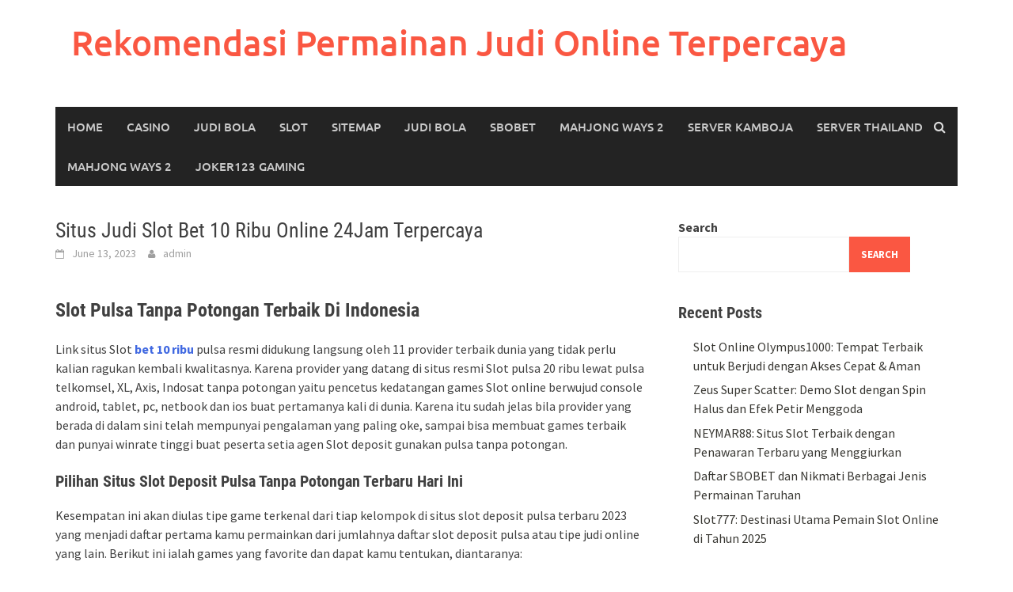

--- FILE ---
content_type: text/html; charset=UTF-8
request_url: https://kanreg10bkn.com/situs-judi-slot-bet-10-ribu-online-24jam-terpercaya/
body_size: 14543
content:
<!DOCTYPE html>
<html lang="en-US">
<head>
<meta charset="UTF-8">
<meta name="viewport" content="width=device-width, initial-scale=1">
<link rel="profile" href="https://gmpg.org/xfn/11">
<link rel="pingback" href="https://kanreg10bkn.com/xmlrpc.php">
<meta name='robots' content='index, follow, max-image-preview:large, max-snippet:-1, max-video-preview:-1' />

	<!-- This site is optimized with the Yoast SEO plugin v25.2 - https://yoast.com/wordpress/plugins/seo/ -->
	<title>Situs Judi Slot Bet 10 Ribu Online 24Jam Terpercaya - Rekomendasi Permainan Judi Online Terpercaya</title>
	<link rel="canonical" href="https://kanreg10bkn.com/situs-judi-slot-bet-10-ribu-online-24jam-terpercaya/" />
	<meta property="og:locale" content="en_US" />
	<meta property="og:type" content="article" />
	<meta property="og:title" content="Situs Judi Slot Bet 10 Ribu Online 24Jam Terpercaya - Rekomendasi Permainan Judi Online Terpercaya" />
	<meta property="og:description" content="Slot Pulsa Tanpa Potongan Terbaik Di Indonesia Link situs Slot bet 10 ribu pulsa resmi didukung langsung oleh 11 provider terbaik dunia yang" />
	<meta property="og:url" content="https://kanreg10bkn.com/situs-judi-slot-bet-10-ribu-online-24jam-terpercaya/" />
	<meta property="og:site_name" content="Rekomendasi Permainan Judi Online Terpercaya" />
	<meta property="article:published_time" content="2023-06-13T19:27:34+00:00" />
	<meta property="article:modified_time" content="2023-06-13T19:29:21+00:00" />
	<meta name="author" content="admin" />
	<meta name="twitter:card" content="summary_large_image" />
	<meta name="twitter:label1" content="Written by" />
	<meta name="twitter:data1" content="admin" />
	<meta name="twitter:label2" content="Est. reading time" />
	<meta name="twitter:data2" content="4 minutes" />
	<script type="application/ld+json" class="yoast-schema-graph">{"@context":"https://schema.org","@graph":[{"@type":"WebPage","@id":"https://kanreg10bkn.com/situs-judi-slot-bet-10-ribu-online-24jam-terpercaya/","url":"https://kanreg10bkn.com/situs-judi-slot-bet-10-ribu-online-24jam-terpercaya/","name":"Situs Judi Slot Bet 10 Ribu Online 24Jam Terpercaya - Rekomendasi Permainan Judi Online Terpercaya","isPartOf":{"@id":"https://kanreg10bkn.com/#website"},"datePublished":"2023-06-13T19:27:34+00:00","dateModified":"2023-06-13T19:29:21+00:00","author":{"@id":"https://kanreg10bkn.com/#/schema/person/3b0210e462a7de7b918d0ed5675177ee"},"breadcrumb":{"@id":"https://kanreg10bkn.com/situs-judi-slot-bet-10-ribu-online-24jam-terpercaya/#breadcrumb"},"inLanguage":"en-US","potentialAction":[{"@type":"ReadAction","target":["https://kanreg10bkn.com/situs-judi-slot-bet-10-ribu-online-24jam-terpercaya/"]}]},{"@type":"BreadcrumbList","@id":"https://kanreg10bkn.com/situs-judi-slot-bet-10-ribu-online-24jam-terpercaya/#breadcrumb","itemListElement":[{"@type":"ListItem","position":1,"name":"Home","item":"https://kanreg10bkn.com/"},{"@type":"ListItem","position":2,"name":"Situs Judi Slot Bet 10 Ribu Online 24Jam Terpercaya"}]},{"@type":"WebSite","@id":"https://kanreg10bkn.com/#website","url":"https://kanreg10bkn.com/","name":"Rekomendasi Permainan Judi Online Terpercaya","description":"","potentialAction":[{"@type":"SearchAction","target":{"@type":"EntryPoint","urlTemplate":"https://kanreg10bkn.com/?s={search_term_string}"},"query-input":{"@type":"PropertyValueSpecification","valueRequired":true,"valueName":"search_term_string"}}],"inLanguage":"en-US"},{"@type":"Person","@id":"https://kanreg10bkn.com/#/schema/person/3b0210e462a7de7b918d0ed5675177ee","name":"admin","image":{"@type":"ImageObject","inLanguage":"en-US","@id":"https://kanreg10bkn.com/#/schema/person/image/","url":"https://secure.gravatar.com/avatar/a920b03ab79096c96bb873b08cc97e4cb1cdaf25adfed08a1dc392800f3b9aa9?s=96&d=mm&r=g","contentUrl":"https://secure.gravatar.com/avatar/a920b03ab79096c96bb873b08cc97e4cb1cdaf25adfed08a1dc392800f3b9aa9?s=96&d=mm&r=g","caption":"admin"},"sameAs":["https://kanreg10bkn.com"],"url":"https://kanreg10bkn.com/author/admin_65xn3gc6/"}]}</script>
	<!-- / Yoast SEO plugin. -->


<link rel="alternate" type="application/rss+xml" title="Rekomendasi Permainan Judi Online Terpercaya &raquo; Feed" href="https://kanreg10bkn.com/feed/" />
<link rel="alternate" type="application/rss+xml" title="Rekomendasi Permainan Judi Online Terpercaya &raquo; Comments Feed" href="https://kanreg10bkn.com/comments/feed/" />
<link rel="alternate" type="application/rss+xml" title="Rekomendasi Permainan Judi Online Terpercaya &raquo; Situs Judi Slot Bet 10 Ribu Online 24Jam Terpercaya Comments Feed" href="https://kanreg10bkn.com/situs-judi-slot-bet-10-ribu-online-24jam-terpercaya/feed/" />
<link rel="alternate" title="oEmbed (JSON)" type="application/json+oembed" href="https://kanreg10bkn.com/wp-json/oembed/1.0/embed?url=https%3A%2F%2Fkanreg10bkn.com%2Fsitus-judi-slot-bet-10-ribu-online-24jam-terpercaya%2F" />
<link rel="alternate" title="oEmbed (XML)" type="text/xml+oembed" href="https://kanreg10bkn.com/wp-json/oembed/1.0/embed?url=https%3A%2F%2Fkanreg10bkn.com%2Fsitus-judi-slot-bet-10-ribu-online-24jam-terpercaya%2F&#038;format=xml" />
<style id='wp-img-auto-sizes-contain-inline-css' type='text/css'>
img:is([sizes=auto i],[sizes^="auto," i]){contain-intrinsic-size:3000px 1500px}
/*# sourceURL=wp-img-auto-sizes-contain-inline-css */
</style>
<style id='wp-emoji-styles-inline-css' type='text/css'>

	img.wp-smiley, img.emoji {
		display: inline !important;
		border: none !important;
		box-shadow: none !important;
		height: 1em !important;
		width: 1em !important;
		margin: 0 0.07em !important;
		vertical-align: -0.1em !important;
		background: none !important;
		padding: 0 !important;
	}
/*# sourceURL=wp-emoji-styles-inline-css */
</style>
<style id='wp-block-library-inline-css' type='text/css'>
:root{--wp-block-synced-color:#7a00df;--wp-block-synced-color--rgb:122,0,223;--wp-bound-block-color:var(--wp-block-synced-color);--wp-editor-canvas-background:#ddd;--wp-admin-theme-color:#007cba;--wp-admin-theme-color--rgb:0,124,186;--wp-admin-theme-color-darker-10:#006ba1;--wp-admin-theme-color-darker-10--rgb:0,107,160.5;--wp-admin-theme-color-darker-20:#005a87;--wp-admin-theme-color-darker-20--rgb:0,90,135;--wp-admin-border-width-focus:2px}@media (min-resolution:192dpi){:root{--wp-admin-border-width-focus:1.5px}}.wp-element-button{cursor:pointer}:root .has-very-light-gray-background-color{background-color:#eee}:root .has-very-dark-gray-background-color{background-color:#313131}:root .has-very-light-gray-color{color:#eee}:root .has-very-dark-gray-color{color:#313131}:root .has-vivid-green-cyan-to-vivid-cyan-blue-gradient-background{background:linear-gradient(135deg,#00d084,#0693e3)}:root .has-purple-crush-gradient-background{background:linear-gradient(135deg,#34e2e4,#4721fb 50%,#ab1dfe)}:root .has-hazy-dawn-gradient-background{background:linear-gradient(135deg,#faaca8,#dad0ec)}:root .has-subdued-olive-gradient-background{background:linear-gradient(135deg,#fafae1,#67a671)}:root .has-atomic-cream-gradient-background{background:linear-gradient(135deg,#fdd79a,#004a59)}:root .has-nightshade-gradient-background{background:linear-gradient(135deg,#330968,#31cdcf)}:root .has-midnight-gradient-background{background:linear-gradient(135deg,#020381,#2874fc)}:root{--wp--preset--font-size--normal:16px;--wp--preset--font-size--huge:42px}.has-regular-font-size{font-size:1em}.has-larger-font-size{font-size:2.625em}.has-normal-font-size{font-size:var(--wp--preset--font-size--normal)}.has-huge-font-size{font-size:var(--wp--preset--font-size--huge)}.has-text-align-center{text-align:center}.has-text-align-left{text-align:left}.has-text-align-right{text-align:right}.has-fit-text{white-space:nowrap!important}#end-resizable-editor-section{display:none}.aligncenter{clear:both}.items-justified-left{justify-content:flex-start}.items-justified-center{justify-content:center}.items-justified-right{justify-content:flex-end}.items-justified-space-between{justify-content:space-between}.screen-reader-text{border:0;clip-path:inset(50%);height:1px;margin:-1px;overflow:hidden;padding:0;position:absolute;width:1px;word-wrap:normal!important}.screen-reader-text:focus{background-color:#ddd;clip-path:none;color:#444;display:block;font-size:1em;height:auto;left:5px;line-height:normal;padding:15px 23px 14px;text-decoration:none;top:5px;width:auto;z-index:100000}html :where(.has-border-color){border-style:solid}html :where([style*=border-top-color]){border-top-style:solid}html :where([style*=border-right-color]){border-right-style:solid}html :where([style*=border-bottom-color]){border-bottom-style:solid}html :where([style*=border-left-color]){border-left-style:solid}html :where([style*=border-width]){border-style:solid}html :where([style*=border-top-width]){border-top-style:solid}html :where([style*=border-right-width]){border-right-style:solid}html :where([style*=border-bottom-width]){border-bottom-style:solid}html :where([style*=border-left-width]){border-left-style:solid}html :where(img[class*=wp-image-]){height:auto;max-width:100%}:where(figure){margin:0 0 1em}html :where(.is-position-sticky){--wp-admin--admin-bar--position-offset:var(--wp-admin--admin-bar--height,0px)}@media screen and (max-width:600px){html :where(.is-position-sticky){--wp-admin--admin-bar--position-offset:0px}}

/*# sourceURL=wp-block-library-inline-css */
</style><style id='wp-block-archives-inline-css' type='text/css'>
.wp-block-archives{box-sizing:border-box}.wp-block-archives-dropdown label{display:block}
/*# sourceURL=https://kanreg10bkn.com/wp-includes/blocks/archives/style.min.css */
</style>
<style id='wp-block-categories-inline-css' type='text/css'>
.wp-block-categories{box-sizing:border-box}.wp-block-categories.alignleft{margin-right:2em}.wp-block-categories.alignright{margin-left:2em}.wp-block-categories.wp-block-categories-dropdown.aligncenter{text-align:center}.wp-block-categories .wp-block-categories__label{display:block;width:100%}
/*# sourceURL=https://kanreg10bkn.com/wp-includes/blocks/categories/style.min.css */
</style>
<style id='wp-block-latest-comments-inline-css' type='text/css'>
ol.wp-block-latest-comments{box-sizing:border-box;margin-left:0}:where(.wp-block-latest-comments:not([style*=line-height] .wp-block-latest-comments__comment)){line-height:1.1}:where(.wp-block-latest-comments:not([style*=line-height] .wp-block-latest-comments__comment-excerpt p)){line-height:1.8}.has-dates :where(.wp-block-latest-comments:not([style*=line-height])),.has-excerpts :where(.wp-block-latest-comments:not([style*=line-height])){line-height:1.5}.wp-block-latest-comments .wp-block-latest-comments{padding-left:0}.wp-block-latest-comments__comment{list-style:none;margin-bottom:1em}.has-avatars .wp-block-latest-comments__comment{list-style:none;min-height:2.25em}.has-avatars .wp-block-latest-comments__comment .wp-block-latest-comments__comment-excerpt,.has-avatars .wp-block-latest-comments__comment .wp-block-latest-comments__comment-meta{margin-left:3.25em}.wp-block-latest-comments__comment-excerpt p{font-size:.875em;margin:.36em 0 1.4em}.wp-block-latest-comments__comment-date{display:block;font-size:.75em}.wp-block-latest-comments .avatar,.wp-block-latest-comments__comment-avatar{border-radius:1.5em;display:block;float:left;height:2.5em;margin-right:.75em;width:2.5em}.wp-block-latest-comments[class*=-font-size] a,.wp-block-latest-comments[style*=font-size] a{font-size:inherit}
/*# sourceURL=https://kanreg10bkn.com/wp-includes/blocks/latest-comments/style.min.css */
</style>
<style id='wp-block-latest-posts-inline-css' type='text/css'>
.wp-block-latest-posts{box-sizing:border-box}.wp-block-latest-posts.alignleft{margin-right:2em}.wp-block-latest-posts.alignright{margin-left:2em}.wp-block-latest-posts.wp-block-latest-posts__list{list-style:none}.wp-block-latest-posts.wp-block-latest-posts__list li{clear:both;overflow-wrap:break-word}.wp-block-latest-posts.is-grid{display:flex;flex-wrap:wrap}.wp-block-latest-posts.is-grid li{margin:0 1.25em 1.25em 0;width:100%}@media (min-width:600px){.wp-block-latest-posts.columns-2 li{width:calc(50% - .625em)}.wp-block-latest-posts.columns-2 li:nth-child(2n){margin-right:0}.wp-block-latest-posts.columns-3 li{width:calc(33.33333% - .83333em)}.wp-block-latest-posts.columns-3 li:nth-child(3n){margin-right:0}.wp-block-latest-posts.columns-4 li{width:calc(25% - .9375em)}.wp-block-latest-posts.columns-4 li:nth-child(4n){margin-right:0}.wp-block-latest-posts.columns-5 li{width:calc(20% - 1em)}.wp-block-latest-posts.columns-5 li:nth-child(5n){margin-right:0}.wp-block-latest-posts.columns-6 li{width:calc(16.66667% - 1.04167em)}.wp-block-latest-posts.columns-6 li:nth-child(6n){margin-right:0}}:root :where(.wp-block-latest-posts.is-grid){padding:0}:root :where(.wp-block-latest-posts.wp-block-latest-posts__list){padding-left:0}.wp-block-latest-posts__post-author,.wp-block-latest-posts__post-date{display:block;font-size:.8125em}.wp-block-latest-posts__post-excerpt,.wp-block-latest-posts__post-full-content{margin-bottom:1em;margin-top:.5em}.wp-block-latest-posts__featured-image a{display:inline-block}.wp-block-latest-posts__featured-image img{height:auto;max-width:100%;width:auto}.wp-block-latest-posts__featured-image.alignleft{float:left;margin-right:1em}.wp-block-latest-posts__featured-image.alignright{float:right;margin-left:1em}.wp-block-latest-posts__featured-image.aligncenter{margin-bottom:1em;text-align:center}
/*# sourceURL=https://kanreg10bkn.com/wp-includes/blocks/latest-posts/style.min.css */
</style>
<style id='wp-block-list-inline-css' type='text/css'>
ol,ul{box-sizing:border-box}:root :where(.wp-block-list.has-background){padding:1.25em 2.375em}
/*# sourceURL=https://kanreg10bkn.com/wp-includes/blocks/list/style.min.css */
</style>
<style id='wp-block-search-inline-css' type='text/css'>
.wp-block-search__button{margin-left:10px;word-break:normal}.wp-block-search__button.has-icon{line-height:0}.wp-block-search__button svg{height:1.25em;min-height:24px;min-width:24px;width:1.25em;fill:currentColor;vertical-align:text-bottom}:where(.wp-block-search__button){border:1px solid #ccc;padding:6px 10px}.wp-block-search__inside-wrapper{display:flex;flex:auto;flex-wrap:nowrap;max-width:100%}.wp-block-search__label{width:100%}.wp-block-search.wp-block-search__button-only .wp-block-search__button{box-sizing:border-box;display:flex;flex-shrink:0;justify-content:center;margin-left:0;max-width:100%}.wp-block-search.wp-block-search__button-only .wp-block-search__inside-wrapper{min-width:0!important;transition-property:width}.wp-block-search.wp-block-search__button-only .wp-block-search__input{flex-basis:100%;transition-duration:.3s}.wp-block-search.wp-block-search__button-only.wp-block-search__searchfield-hidden,.wp-block-search.wp-block-search__button-only.wp-block-search__searchfield-hidden .wp-block-search__inside-wrapper{overflow:hidden}.wp-block-search.wp-block-search__button-only.wp-block-search__searchfield-hidden .wp-block-search__input{border-left-width:0!important;border-right-width:0!important;flex-basis:0;flex-grow:0;margin:0;min-width:0!important;padding-left:0!important;padding-right:0!important;width:0!important}:where(.wp-block-search__input){appearance:none;border:1px solid #949494;flex-grow:1;font-family:inherit;font-size:inherit;font-style:inherit;font-weight:inherit;letter-spacing:inherit;line-height:inherit;margin-left:0;margin-right:0;min-width:3rem;padding:8px;text-decoration:unset!important;text-transform:inherit}:where(.wp-block-search__button-inside .wp-block-search__inside-wrapper){background-color:#fff;border:1px solid #949494;box-sizing:border-box;padding:4px}:where(.wp-block-search__button-inside .wp-block-search__inside-wrapper) .wp-block-search__input{border:none;border-radius:0;padding:0 4px}:where(.wp-block-search__button-inside .wp-block-search__inside-wrapper) .wp-block-search__input:focus{outline:none}:where(.wp-block-search__button-inside .wp-block-search__inside-wrapper) :where(.wp-block-search__button){padding:4px 8px}.wp-block-search.aligncenter .wp-block-search__inside-wrapper{margin:auto}.wp-block[data-align=right] .wp-block-search.wp-block-search__button-only .wp-block-search__inside-wrapper{float:right}
/*# sourceURL=https://kanreg10bkn.com/wp-includes/blocks/search/style.min.css */
</style>
<style id='wp-block-search-theme-inline-css' type='text/css'>
.wp-block-search .wp-block-search__label{font-weight:700}.wp-block-search__button{border:1px solid #ccc;padding:.375em .625em}
/*# sourceURL=https://kanreg10bkn.com/wp-includes/blocks/search/theme.min.css */
</style>
<style id='wp-block-group-inline-css' type='text/css'>
.wp-block-group{box-sizing:border-box}:where(.wp-block-group.wp-block-group-is-layout-constrained){position:relative}
/*# sourceURL=https://kanreg10bkn.com/wp-includes/blocks/group/style.min.css */
</style>
<style id='wp-block-group-theme-inline-css' type='text/css'>
:where(.wp-block-group.has-background){padding:1.25em 2.375em}
/*# sourceURL=https://kanreg10bkn.com/wp-includes/blocks/group/theme.min.css */
</style>
<style id='global-styles-inline-css' type='text/css'>
:root{--wp--preset--aspect-ratio--square: 1;--wp--preset--aspect-ratio--4-3: 4/3;--wp--preset--aspect-ratio--3-4: 3/4;--wp--preset--aspect-ratio--3-2: 3/2;--wp--preset--aspect-ratio--2-3: 2/3;--wp--preset--aspect-ratio--16-9: 16/9;--wp--preset--aspect-ratio--9-16: 9/16;--wp--preset--color--black: #000000;--wp--preset--color--cyan-bluish-gray: #abb8c3;--wp--preset--color--white: #ffffff;--wp--preset--color--pale-pink: #f78da7;--wp--preset--color--vivid-red: #cf2e2e;--wp--preset--color--luminous-vivid-orange: #ff6900;--wp--preset--color--luminous-vivid-amber: #fcb900;--wp--preset--color--light-green-cyan: #7bdcb5;--wp--preset--color--vivid-green-cyan: #00d084;--wp--preset--color--pale-cyan-blue: #8ed1fc;--wp--preset--color--vivid-cyan-blue: #0693e3;--wp--preset--color--vivid-purple: #9b51e0;--wp--preset--gradient--vivid-cyan-blue-to-vivid-purple: linear-gradient(135deg,rgb(6,147,227) 0%,rgb(155,81,224) 100%);--wp--preset--gradient--light-green-cyan-to-vivid-green-cyan: linear-gradient(135deg,rgb(122,220,180) 0%,rgb(0,208,130) 100%);--wp--preset--gradient--luminous-vivid-amber-to-luminous-vivid-orange: linear-gradient(135deg,rgb(252,185,0) 0%,rgb(255,105,0) 100%);--wp--preset--gradient--luminous-vivid-orange-to-vivid-red: linear-gradient(135deg,rgb(255,105,0) 0%,rgb(207,46,46) 100%);--wp--preset--gradient--very-light-gray-to-cyan-bluish-gray: linear-gradient(135deg,rgb(238,238,238) 0%,rgb(169,184,195) 100%);--wp--preset--gradient--cool-to-warm-spectrum: linear-gradient(135deg,rgb(74,234,220) 0%,rgb(151,120,209) 20%,rgb(207,42,186) 40%,rgb(238,44,130) 60%,rgb(251,105,98) 80%,rgb(254,248,76) 100%);--wp--preset--gradient--blush-light-purple: linear-gradient(135deg,rgb(255,206,236) 0%,rgb(152,150,240) 100%);--wp--preset--gradient--blush-bordeaux: linear-gradient(135deg,rgb(254,205,165) 0%,rgb(254,45,45) 50%,rgb(107,0,62) 100%);--wp--preset--gradient--luminous-dusk: linear-gradient(135deg,rgb(255,203,112) 0%,rgb(199,81,192) 50%,rgb(65,88,208) 100%);--wp--preset--gradient--pale-ocean: linear-gradient(135deg,rgb(255,245,203) 0%,rgb(182,227,212) 50%,rgb(51,167,181) 100%);--wp--preset--gradient--electric-grass: linear-gradient(135deg,rgb(202,248,128) 0%,rgb(113,206,126) 100%);--wp--preset--gradient--midnight: linear-gradient(135deg,rgb(2,3,129) 0%,rgb(40,116,252) 100%);--wp--preset--font-size--small: 13px;--wp--preset--font-size--medium: 20px;--wp--preset--font-size--large: 36px;--wp--preset--font-size--x-large: 42px;--wp--preset--spacing--20: 0.44rem;--wp--preset--spacing--30: 0.67rem;--wp--preset--spacing--40: 1rem;--wp--preset--spacing--50: 1.5rem;--wp--preset--spacing--60: 2.25rem;--wp--preset--spacing--70: 3.38rem;--wp--preset--spacing--80: 5.06rem;--wp--preset--shadow--natural: 6px 6px 9px rgba(0, 0, 0, 0.2);--wp--preset--shadow--deep: 12px 12px 50px rgba(0, 0, 0, 0.4);--wp--preset--shadow--sharp: 6px 6px 0px rgba(0, 0, 0, 0.2);--wp--preset--shadow--outlined: 6px 6px 0px -3px rgb(255, 255, 255), 6px 6px rgb(0, 0, 0);--wp--preset--shadow--crisp: 6px 6px 0px rgb(0, 0, 0);}:where(.is-layout-flex){gap: 0.5em;}:where(.is-layout-grid){gap: 0.5em;}body .is-layout-flex{display: flex;}.is-layout-flex{flex-wrap: wrap;align-items: center;}.is-layout-flex > :is(*, div){margin: 0;}body .is-layout-grid{display: grid;}.is-layout-grid > :is(*, div){margin: 0;}:where(.wp-block-columns.is-layout-flex){gap: 2em;}:where(.wp-block-columns.is-layout-grid){gap: 2em;}:where(.wp-block-post-template.is-layout-flex){gap: 1.25em;}:where(.wp-block-post-template.is-layout-grid){gap: 1.25em;}.has-black-color{color: var(--wp--preset--color--black) !important;}.has-cyan-bluish-gray-color{color: var(--wp--preset--color--cyan-bluish-gray) !important;}.has-white-color{color: var(--wp--preset--color--white) !important;}.has-pale-pink-color{color: var(--wp--preset--color--pale-pink) !important;}.has-vivid-red-color{color: var(--wp--preset--color--vivid-red) !important;}.has-luminous-vivid-orange-color{color: var(--wp--preset--color--luminous-vivid-orange) !important;}.has-luminous-vivid-amber-color{color: var(--wp--preset--color--luminous-vivid-amber) !important;}.has-light-green-cyan-color{color: var(--wp--preset--color--light-green-cyan) !important;}.has-vivid-green-cyan-color{color: var(--wp--preset--color--vivid-green-cyan) !important;}.has-pale-cyan-blue-color{color: var(--wp--preset--color--pale-cyan-blue) !important;}.has-vivid-cyan-blue-color{color: var(--wp--preset--color--vivid-cyan-blue) !important;}.has-vivid-purple-color{color: var(--wp--preset--color--vivid-purple) !important;}.has-black-background-color{background-color: var(--wp--preset--color--black) !important;}.has-cyan-bluish-gray-background-color{background-color: var(--wp--preset--color--cyan-bluish-gray) !important;}.has-white-background-color{background-color: var(--wp--preset--color--white) !important;}.has-pale-pink-background-color{background-color: var(--wp--preset--color--pale-pink) !important;}.has-vivid-red-background-color{background-color: var(--wp--preset--color--vivid-red) !important;}.has-luminous-vivid-orange-background-color{background-color: var(--wp--preset--color--luminous-vivid-orange) !important;}.has-luminous-vivid-amber-background-color{background-color: var(--wp--preset--color--luminous-vivid-amber) !important;}.has-light-green-cyan-background-color{background-color: var(--wp--preset--color--light-green-cyan) !important;}.has-vivid-green-cyan-background-color{background-color: var(--wp--preset--color--vivid-green-cyan) !important;}.has-pale-cyan-blue-background-color{background-color: var(--wp--preset--color--pale-cyan-blue) !important;}.has-vivid-cyan-blue-background-color{background-color: var(--wp--preset--color--vivid-cyan-blue) !important;}.has-vivid-purple-background-color{background-color: var(--wp--preset--color--vivid-purple) !important;}.has-black-border-color{border-color: var(--wp--preset--color--black) !important;}.has-cyan-bluish-gray-border-color{border-color: var(--wp--preset--color--cyan-bluish-gray) !important;}.has-white-border-color{border-color: var(--wp--preset--color--white) !important;}.has-pale-pink-border-color{border-color: var(--wp--preset--color--pale-pink) !important;}.has-vivid-red-border-color{border-color: var(--wp--preset--color--vivid-red) !important;}.has-luminous-vivid-orange-border-color{border-color: var(--wp--preset--color--luminous-vivid-orange) !important;}.has-luminous-vivid-amber-border-color{border-color: var(--wp--preset--color--luminous-vivid-amber) !important;}.has-light-green-cyan-border-color{border-color: var(--wp--preset--color--light-green-cyan) !important;}.has-vivid-green-cyan-border-color{border-color: var(--wp--preset--color--vivid-green-cyan) !important;}.has-pale-cyan-blue-border-color{border-color: var(--wp--preset--color--pale-cyan-blue) !important;}.has-vivid-cyan-blue-border-color{border-color: var(--wp--preset--color--vivid-cyan-blue) !important;}.has-vivid-purple-border-color{border-color: var(--wp--preset--color--vivid-purple) !important;}.has-vivid-cyan-blue-to-vivid-purple-gradient-background{background: var(--wp--preset--gradient--vivid-cyan-blue-to-vivid-purple) !important;}.has-light-green-cyan-to-vivid-green-cyan-gradient-background{background: var(--wp--preset--gradient--light-green-cyan-to-vivid-green-cyan) !important;}.has-luminous-vivid-amber-to-luminous-vivid-orange-gradient-background{background: var(--wp--preset--gradient--luminous-vivid-amber-to-luminous-vivid-orange) !important;}.has-luminous-vivid-orange-to-vivid-red-gradient-background{background: var(--wp--preset--gradient--luminous-vivid-orange-to-vivid-red) !important;}.has-very-light-gray-to-cyan-bluish-gray-gradient-background{background: var(--wp--preset--gradient--very-light-gray-to-cyan-bluish-gray) !important;}.has-cool-to-warm-spectrum-gradient-background{background: var(--wp--preset--gradient--cool-to-warm-spectrum) !important;}.has-blush-light-purple-gradient-background{background: var(--wp--preset--gradient--blush-light-purple) !important;}.has-blush-bordeaux-gradient-background{background: var(--wp--preset--gradient--blush-bordeaux) !important;}.has-luminous-dusk-gradient-background{background: var(--wp--preset--gradient--luminous-dusk) !important;}.has-pale-ocean-gradient-background{background: var(--wp--preset--gradient--pale-ocean) !important;}.has-electric-grass-gradient-background{background: var(--wp--preset--gradient--electric-grass) !important;}.has-midnight-gradient-background{background: var(--wp--preset--gradient--midnight) !important;}.has-small-font-size{font-size: var(--wp--preset--font-size--small) !important;}.has-medium-font-size{font-size: var(--wp--preset--font-size--medium) !important;}.has-large-font-size{font-size: var(--wp--preset--font-size--large) !important;}.has-x-large-font-size{font-size: var(--wp--preset--font-size--x-large) !important;}
/*# sourceURL=global-styles-inline-css */
</style>

<style id='classic-theme-styles-inline-css' type='text/css'>
/*! This file is auto-generated */
.wp-block-button__link{color:#fff;background-color:#32373c;border-radius:9999px;box-shadow:none;text-decoration:none;padding:calc(.667em + 2px) calc(1.333em + 2px);font-size:1.125em}.wp-block-file__button{background:#32373c;color:#fff;text-decoration:none}
/*# sourceURL=/wp-includes/css/classic-themes.min.css */
</style>
<link rel='stylesheet' id='awaken-font-awesome-css' href='https://kanreg10bkn.com/wp-content/themes/awaken/css/font-awesome.min.css?ver=4.4.0' type='text/css' media='all' />
<link rel='stylesheet' id='bootstrap.css-css' href='https://kanreg10bkn.com/wp-content/themes/awaken/css/bootstrap.min.css?ver=all' type='text/css' media='all' />
<link rel='stylesheet' id='awaken-style-css' href='https://kanreg10bkn.com/wp-content/themes/awaken/style.css?ver=2.3.0' type='text/css' media='all' />
<link rel='stylesheet' id='awaken-fonts-css' href='https://kanreg10bkn.com/wp-content/themes/awaken/css/fonts.css' type='text/css' media='all' />
<link rel='stylesheet' id='wp-block-heading-css' href='https://kanreg10bkn.com/wp-includes/blocks/heading/style.min.css?ver=6.9' type='text/css' media='all' />
<link rel='stylesheet' id='wp-block-paragraph-css' href='https://kanreg10bkn.com/wp-includes/blocks/paragraph/style.min.css?ver=6.9' type='text/css' media='all' />
<script type="text/javascript" src="https://kanreg10bkn.com/wp-includes/js/jquery/jquery.min.js?ver=3.7.1" id="jquery-core-js"></script>
<script type="text/javascript" src="https://kanreg10bkn.com/wp-includes/js/jquery/jquery-migrate.min.js?ver=3.4.1" id="jquery-migrate-js"></script>
<link rel="https://api.w.org/" href="https://kanreg10bkn.com/wp-json/" /><link rel="alternate" title="JSON" type="application/json" href="https://kanreg10bkn.com/wp-json/wp/v2/posts/43" /><link rel="EditURI" type="application/rsd+xml" title="RSD" href="https://kanreg10bkn.com/xmlrpc.php?rsd" />
<meta name="generator" content="WordPress 6.9" />
<link rel='shortlink' href='https://kanreg10bkn.com/?p=43' />
<style></style></head>

<body class="wp-singular post-template-default single single-post postid-43 single-format-standard wp-embed-responsive wp-theme-awaken">
<div id="page" class="hfeed site">
	<a class="skip-link screen-reader-text" href="#content">Skip to content</a>
	<header id="masthead" class="site-header" role="banner">
		
	
	<div class="site-branding">
		<div class="container">
			<div class="site-brand-container">
										<div class="site-title-text">
							<h1 class="site-title"><a href="https://kanreg10bkn.com/" rel="home">Rekomendasi Permainan Judi Online Terpercaya</a></h1>
							<h2 class="site-description"></h2>
						</div>
							</div><!-- .site-brand-container -->
						
		</div>
	</div>

	<div class="container">
		<div class="awaken-navigation-container">
			<nav id="site-navigation" class="main-navigation cl-effect-10" role="navigation">
				<div class="menu-menu-1-container"><ul id="menu-menu-1" class="menu"><li id="menu-item-5" class="menu-item menu-item-type-custom menu-item-object-custom menu-item-home menu-item-5"><a href="https://kanreg10bkn.com/">Home</a></li>
<li id="menu-item-8" class="menu-item menu-item-type-taxonomy menu-item-object-category menu-item-8"><a href="https://kanreg10bkn.com/category/casino/">Casino</a></li>
<li id="menu-item-9" class="menu-item menu-item-type-taxonomy menu-item-object-category menu-item-9"><a href="https://kanreg10bkn.com/category/judi-bola/">Judi Bola</a></li>
<li id="menu-item-10" class="menu-item menu-item-type-taxonomy menu-item-object-category current-post-ancestor current-menu-parent current-post-parent menu-item-10"><a href="https://kanreg10bkn.com/category/slot/">Slot</a></li>
<li id="menu-item-7" class="menu-item menu-item-type-custom menu-item-object-custom menu-item-7"><a href="https://kanreg10bkn.com/sitemap.xml">Sitemap</a></li>
<li id="menu-item-716" class="menu-item menu-item-type-custom menu-item-object-custom menu-item-716"><a href="https://aryanakarawacitangerang.com/">Judi Bola</a></li>
<li id="menu-item-717" class="menu-item menu-item-type-custom menu-item-object-custom menu-item-717"><a href="https://themasterstouchmassage.com/">Sbobet</a></li>
<li id="menu-item-739" class="menu-item menu-item-type-custom menu-item-object-custom menu-item-739"><a href="https://www.sorsiemorsirestaurant.com/">Mahjong Ways 2</a></li>
<li id="menu-item-740" class="menu-item menu-item-type-custom menu-item-object-custom menu-item-740"><a href="http://yangda-restaurant.com/">Server kamboja</a></li>
<li id="menu-item-741" class="menu-item menu-item-type-custom menu-item-object-custom menu-item-741"><a href="https://cedarpointresort.net/">Server Thailand</a></li>
<li id="menu-item-744" class="menu-item menu-item-type-custom menu-item-object-custom menu-item-744"><a href="https://consultaurologia-online.com/">mahjong ways 2</a></li>
<li id="menu-item-782" class="menu-item menu-item-type-custom menu-item-object-custom menu-item-782"><a href="https://www.videocentermedia.com/">joker123 gaming</a></li>
</ul></div>			</nav><!-- #site-navigation -->
			<a href="#" class="navbutton" id="main-nav-button">Main Menu</a>
			<div class="responsive-mainnav"></div>

							<div class="awaken-search-button-icon"></div>
				<div class="awaken-search-box-container">
					<div class="awaken-search-box">
						<form action="https://kanreg10bkn.com/" id="awaken-search-form" method="get">
							<input type="text" value="" name="s" id="s" />
							<input type="submit" value="Search" />
						</form>
					</div><!-- th-search-box -->
				</div><!-- .th-search-box-container -->
			
		</div><!-- .awaken-navigation-container-->
	</div><!-- .container -->
	</header><!-- #masthead -->

	<div id="content" class="site-content">
		<div class="container">

	<div class="row">
<div class="col-xs-12 col-sm-12 col-md-8 ">
	<div id="primary" class="content-area">
		<main id="main" class="site-main" role="main">

		
			
<article id="post-43" class="post-43 post type-post status-publish format-standard hentry category-slot tag-judi-slot-online tag-slot tag-slot-deposit-pulsa tag-slot-online tag-slot-pulsa">
	<header class="single-entry-header">
		<h1 class="single-entry-title entry-title">Situs Judi Slot Bet 10 Ribu Online 24Jam Terpercaya</h1>
		<div class="single-entry-meta">
			<span class="posted-on"><a href="https://kanreg10bkn.com/situs-judi-slot-bet-10-ribu-online-24jam-terpercaya/" rel="bookmark"><time class="entry-date published" datetime="2023-06-13T19:27:34+00:00">June 13, 2023</time><time class="updated" datetime="2023-06-13T19:29:21+00:00">June 13, 2023</time></a></span><span class="byline"><span class="author vcard"><a class="url fn n" href="https://kanreg10bkn.com/author/admin_65xn3gc6/">admin</a></span></span>					</div><!-- .entry-meta -->
	</header><!-- .entry-header -->

	
	<div class="entry-content">
		
<h1 class="wp-block-heading">Slot Pulsa Tanpa Potongan Terbaik Di Indonesia</h1>



<p>Link situs Slot <strong><a href="https://restaurantchezbruno.com/">bet 10 ribu</a></strong> pulsa resmi didukung langsung oleh 11 provider terbaik dunia yang tidak perlu kalian ragukan kembali kwalitasnya. Karena provider yang datang di situs resmi Slot pulsa 20 ribu lewat pulsa telkomsel, XL, Axis, Indosat tanpa potongan yaitu pencetus kedatangan games Slot online berwujud console android, tablet, pc, netbook dan ios buat pertamanya kali di dunia. Karena itu sudah jelas bila provider yang berada di dalam sini telah mempunyai pengalaman yang paling oke, sampai bisa membuat games terbaik dan punyai winrate tinggi buat peserta setia agen Slot deposit gunakan pulsa tanpa potongan.</p>



<h2 class="wp-block-heading">Pilihan Situs Slot Deposit Pulsa Tanpa Potongan Terbaru Hari Ini</h2>



<p>Kesempatan ini akan diulas tipe game terkenal dari tiap kelompok di situs slot deposit pulsa terbaru 2023 yang menjadi daftar pertama kamu permainkan dari jumlahnya daftar slot deposit pulsa atau tipe judi online yang lain. Berikut ini ialah games yang favorite dan dapat kamu tentukan, diantaranya:</p>



<ul class="wp-block-list">
<li>Slot deposit pulsa Gates of Olympus</li>



<li>Roulette di Kasino Online</li>



<li>Judi Bola di Sportsbook</li>



<li>Judi Bola di Sportsbook</li>



<li>Fishing God di Kelompok Tembak Ikan</li>



<li>Poker Live di Kelompok P2P</li>



<li>Sabung Ayam di Kelompok Others</li>
</ul>



<p>Ke enam tipe kelompok slot online deposit gunakan pulsa di atas ialah beberapa jenis judi online yang banyak dicari dan dimainkan karena tiap permainan itu tawarkan kesan serunya yang berbeda. Bila kamu ingin tahu, dapat mainkan semua games itu cuma pada situs slot gampang menang Slot deposit pulsa tanpa perlu banyak memiliki account judi online.</p>



<h2 class="wp-block-heading">Daftar Link Resmi Situs Slot Deposit Pulsa Tanpa Potongan Paling Banyak Di Mencari</h2>



<p>Slot deposit pulsa tanpa potongan atau kerap kita mengenal dengan panggilan slot deposit 10k sudah lama dikenali dan sering dipakai oleh pemain di Indonesia sebagai mekanisme deposit gampang dapat gunakan Pulsa terbaik yang hendak menambahkan keringanan untuk bermain dalam link judi slot online deposit lewat Pulsa terpercaya.</p>



<p>Slot lewat Pulsa tanpa potongan selainnya menjadikan sebuah pengembangan terbaru dari membuat macam permainan slot Pulsa yang makin populer untuk memberi keringanan ketika lakukan mekanisme pembayaran yang selalu online 24 jam. Adapun beberapa provider games slot pulsa terbaik paling gacor terpercaya no 1 indonesia yang sudah bekerja bersama dengan slot deposit pulsa berikut di bawah ini :</p>



<ul class="wp-block-list">
<li>Slot Deposit Pulsa Tanpa Potongan Malam Ini PRAGMATIC PLAY INDONESIA</li>



<li>Slot Deposit Pulsa Tanpa Potongan Terbaru MICROGAMING</li>



<li>Slot Deposit Pulsa Tanpa Potongan Malam Ini JOKER123</li>



<li>Slot Deposit Pulsa Tanpa Potongan Terbaru CQ9 GAMING</li>



<li>Slot Deposit Pulsa Tanpa Potongan Malam Ini HABANERO</li>



<li>Slot Deposit Pulsa Tanpa Potongan Terbaru Play&#8217; n Go</li>



<li>Slot Deposit Pulsa Tanpa Potongan Malam Ini Playtech</li>



<li>Slot Deposit Pulsa Tanpa Potongan Terbaru Spadegaming</li>



<li>Slot Deposit Pulsa Tanpa Potongan Malam Ini YGGDrasil</li>



<li>Slot Deposit Pulsa Tanpa Potongan Terbaru Slot 88</li>
</ul>



<p>Situs Slot Deposit Pulsa terbaik dan terpercaya no 1 indonesia gampang menang telah meringkas secara beri kumpulan daftar 11 nama nama situs deposit pulsa tanpa potongan lewat program resmo slot online deposit gunakan Pulsa yang telah ada aplikasinya, hingga transaksi bisnis aman dan terjaga di indonesia.</p>



<h2 class="wp-block-heading">Keuntungan Bila Main di Situs Slot Deposit Pulsa Paling Gacor Malam Ini</h2>



<p>Ini ialah agunan untuk pemain Indonesia untuk bermain dan dafta di situs judi slot deposit pulsa tanpa potongan dengan mekanisme bonus yang capai 100% di depan paling adil tanpa penipuan. kalian tidak kehilangan jackpot maxwin bila kalian main di situs slot online yang terpercaya saat ini. Situs slot online deposit dapat gunakan pulsa 20k sekarang ini yang terbaik dan paling bisa dibuktikan bayar jackpot kalian. Sebagai situs slot terbaik dan terpercaya kami akan menolong kalian sebagai pemain untuk memperoleh semakin banyak dan kesempatan kemenangan yang semakin lebih besar di dalam permainan situs judi deposit gunakan pulsa kami ini.</p>



<p>Kalian bisa mengonfirmasi pembelian pulsa kalian dengan masukkan halaman deposit pulsa di situs resmi Slot Pulsa lalu isi form deposit. kalian bisa membuat beberapa ratus juta rupiah dengan bermain games dan per bermainan situs slot deposit permainan online. Mekanisme deposit yang gampang cukup dengan memakai pulsa, pengingat judi online, di Indonesia tidak butuh mempunyai rekening tabungan. Tiap transaksi bisnis disokong oleh deposit dan credit. Pemain slot online bisa memakai uang asli untuk bermain mesin slot gacor di situs slot paling gacor deposit dapat gunakan pulsa. Kemungkinan ini adalah permainan yang semakin lebih menarik.</p>



<p>Penting untuk pilih situs yang aman untuk bermain slot online. Pastikan situs mempunyai lisensi resmi dan mekanisme keamanan hebat membuat perlindungan data personal dan transaksi bisnis keuangan. Anggota bisa menelusuri daftar slot pulsa paling lengkap dan terbaik di situs slot online terpercaya.</p>
			</div><!-- .entry-content -->

	<footer class="single-entry-footer">
		<div class="categorized-under">Posted Under</div><div class="awaken-category-list"><a href="https://kanreg10bkn.com/category/slot/" rel="category tag">Slot</a></div><div class="clearfix"></div><div class="tagged-under">Tagged</div><div class="awaken-tag-list"><a href="https://kanreg10bkn.com/tag/judi-slot-online/" rel="tag">judi slot online</a> <a href="https://kanreg10bkn.com/tag/slot/" rel="tag">slot</a> <a href="https://kanreg10bkn.com/tag/slot-deposit-pulsa/" rel="tag">slot deposit pulsa</a> <a href="https://kanreg10bkn.com/tag/slot-online/" rel="tag">slot online</a> <a href="https://kanreg10bkn.com/tag/slot-pulsa/" rel="tag">slot pulsa</a></div><div class="clearfix"></div>
	</footer><!-- .entry-footer -->
</article><!-- #post-## -->

				<nav class="navigation post-navigation" role="navigation">
		<h2 class="screen-reader-text">Post navigation</h2>
		<div class="nav-links">
			<div class="nav-previous"><a href="https://kanreg10bkn.com/joker123-daftar-mahjong-slot-resmi-terpercaya-2023/" rel="prev">Joker123> Daftar Mahjong Slot Resmi Terpercaya 2023</a></div><div class="nav-next"><a href="https://kanreg10bkn.com/tipe-jenis-slot-mahjong-ways-gacor-terbaik/" rel="next">Tipe-Jenis Slot Mahjong Ways Gacor Terbaik</a></div>		</div><!-- .nav-links -->
	</nav><!-- .navigation -->
	
			
<div id="comments" class="comments-area">

	
	
	
		<div id="respond" class="comment-respond">
		<h3 id="reply-title" class="comment-reply-title">Leave a Reply <small><a rel="nofollow" id="cancel-comment-reply-link" href="/situs-judi-slot-bet-10-ribu-online-24jam-terpercaya/#respond" style="display:none;">Cancel reply</a></small></h3><form action="https://kanreg10bkn.com/wp-comments-post.php" method="post" id="commentform" class="comment-form"><p class="comment-notes"><span id="email-notes">Your email address will not be published.</span> <span class="required-field-message">Required fields are marked <span class="required">*</span></span></p><p class="comment-form-comment"><label for="comment">Comment <span class="required">*</span></label> <textarea id="comment" name="comment" cols="45" rows="8" maxlength="65525" required></textarea></p><p class="comment-form-author"><label for="author">Name <span class="required">*</span></label> <input id="author" name="author" type="text" value="" size="30" maxlength="245" autocomplete="name" required /></p>
<p class="comment-form-email"><label for="email">Email <span class="required">*</span></label> <input id="email" name="email" type="email" value="" size="30" maxlength="100" aria-describedby="email-notes" autocomplete="email" required /></p>
<p class="comment-form-url"><label for="url">Website</label> <input id="url" name="url" type="url" value="" size="30" maxlength="200" autocomplete="url" /></p>
<p class="comment-form-cookies-consent"><input id="wp-comment-cookies-consent" name="wp-comment-cookies-consent" type="checkbox" value="yes" /> <label for="wp-comment-cookies-consent">Save my name, email, and website in this browser for the next time I comment.</label></p>
<p class="form-submit"><input name="submit" type="submit" id="submit" class="submit" value="Post Comment" /> <input type='hidden' name='comment_post_ID' value='43' id='comment_post_ID' />
<input type='hidden' name='comment_parent' id='comment_parent' value='0' />
</p></form>	</div><!-- #respond -->
	
</div><!-- #comments -->

		
		</main><!-- #main -->
	</div><!-- #primary -->
</div><!-- .bootstrap cols -->
<div class="col-xs-12 col-sm-6 col-md-4">
	
<div id="secondary" class="main-widget-area" role="complementary">
	<aside id="block-2" class="widget widget_block widget_search"><form role="search" method="get" action="https://kanreg10bkn.com/" class="wp-block-search__button-outside wp-block-search__text-button wp-block-search"    ><label class="wp-block-search__label" for="wp-block-search__input-1" >Search</label><div class="wp-block-search__inside-wrapper" ><input class="wp-block-search__input" id="wp-block-search__input-1" placeholder="" value="" type="search" name="s" required /><button aria-label="Search" class="wp-block-search__button wp-element-button" type="submit" >Search</button></div></form></aside><aside id="block-3" class="widget widget_block">
<div class="wp-block-group"><div class="wp-block-group__inner-container is-layout-flow wp-block-group-is-layout-flow">
<h2 class="wp-block-heading">Recent Posts</h2>


<ul class="wp-block-latest-posts__list wp-block-latest-posts"><li><a class="wp-block-latest-posts__post-title" href="https://kanreg10bkn.com/slot-online-olympus1000-tempat-terbaik-untuk-berjudi-dengan-akses-cepat-aman/">Slot Online Olympus1000: Tempat Terbaik untuk Berjudi dengan Akses Cepat &#038; Aman</a></li>
<li><a class="wp-block-latest-posts__post-title" href="https://kanreg10bkn.com/zeus-super-scatter-demo-slot-dengan-spin-halus-dan-efek-petir-menggoda/">Zeus Super Scatter: Demo Slot dengan Spin Halus dan Efek Petir Menggoda</a></li>
<li><a class="wp-block-latest-posts__post-title" href="https://kanreg10bkn.com/neymar88-situs-slot-terbaik-dengan-penawaran-terbaru-yang-menggiurkan/">NEYMAR88: Situs Slot Terbaik dengan Penawaran Terbaru yang Menggiurkan</a></li>
<li><a class="wp-block-latest-posts__post-title" href="https://kanreg10bkn.com/daftar-sbobet-dan-nikmati-berbagai-jenis-permainan-taruhan/">Daftar SBOBET dan Nikmati Berbagai Jenis Permainan Taruhan</a></li>
<li><a class="wp-block-latest-posts__post-title" href="https://kanreg10bkn.com/slot777-destinasi-utama-pemain-slot-online-di-tahun-2025/">Slot777: Destinasi Utama Pemain Slot Online di Tahun 2025</a></li>
</ul></div></div>
</aside><aside id="block-4" class="widget widget_block">
<div class="wp-block-group"><div class="wp-block-group__inner-container is-layout-flow wp-block-group-is-layout-flow">
<h2 class="wp-block-heading">Recent Comments</h2>


<div class="no-comments wp-block-latest-comments">No comments to show.</div></div></div>
</aside><aside id="block-5" class="widget widget_block">
<div class="wp-block-group"><div class="wp-block-group__inner-container is-layout-flow wp-block-group-is-layout-flow">
<h2 class="wp-block-heading">Archives</h2>


<ul class="wp-block-archives-list wp-block-archives">	<li><a href='https://kanreg10bkn.com/2025/12/'>December 2025</a></li>
	<li><a href='https://kanreg10bkn.com/2025/11/'>November 2025</a></li>
	<li><a href='https://kanreg10bkn.com/2025/10/'>October 2025</a></li>
	<li><a href='https://kanreg10bkn.com/2025/09/'>September 2025</a></li>
	<li><a href='https://kanreg10bkn.com/2025/08/'>August 2025</a></li>
	<li><a href='https://kanreg10bkn.com/2025/07/'>July 2025</a></li>
	<li><a href='https://kanreg10bkn.com/2025/06/'>June 2025</a></li>
	<li><a href='https://kanreg10bkn.com/2025/05/'>May 2025</a></li>
	<li><a href='https://kanreg10bkn.com/2025/04/'>April 2025</a></li>
	<li><a href='https://kanreg10bkn.com/2025/03/'>March 2025</a></li>
	<li><a href='https://kanreg10bkn.com/2025/02/'>February 2025</a></li>
	<li><a href='https://kanreg10bkn.com/2025/01/'>January 2025</a></li>
	<li><a href='https://kanreg10bkn.com/2024/12/'>December 2024</a></li>
	<li><a href='https://kanreg10bkn.com/2024/11/'>November 2024</a></li>
	<li><a href='https://kanreg10bkn.com/2024/10/'>October 2024</a></li>
	<li><a href='https://kanreg10bkn.com/2024/09/'>September 2024</a></li>
	<li><a href='https://kanreg10bkn.com/2024/08/'>August 2024</a></li>
	<li><a href='https://kanreg10bkn.com/2024/07/'>July 2024</a></li>
	<li><a href='https://kanreg10bkn.com/2024/06/'>June 2024</a></li>
	<li><a href='https://kanreg10bkn.com/2024/05/'>May 2024</a></li>
	<li><a href='https://kanreg10bkn.com/2024/04/'>April 2024</a></li>
	<li><a href='https://kanreg10bkn.com/2024/03/'>March 2024</a></li>
	<li><a href='https://kanreg10bkn.com/2024/01/'>January 2024</a></li>
	<li><a href='https://kanreg10bkn.com/2023/12/'>December 2023</a></li>
	<li><a href='https://kanreg10bkn.com/2023/11/'>November 2023</a></li>
	<li><a href='https://kanreg10bkn.com/2023/10/'>October 2023</a></li>
	<li><a href='https://kanreg10bkn.com/2023/09/'>September 2023</a></li>
	<li><a href='https://kanreg10bkn.com/2023/08/'>August 2023</a></li>
	<li><a href='https://kanreg10bkn.com/2023/07/'>July 2023</a></li>
	<li><a href='https://kanreg10bkn.com/2023/06/'>June 2023</a></li>
	<li><a href='https://kanreg10bkn.com/2023/05/'>May 2023</a></li>
	<li><a href='https://kanreg10bkn.com/2023/04/'>April 2023</a></li>
</ul></div></div>
</aside><aside id="block-6" class="widget widget_block">
<div class="wp-block-group"><div class="wp-block-group__inner-container is-layout-flow wp-block-group-is-layout-flow">
<h2 class="wp-block-heading">Categories</h2>


<ul class="wp-block-categories-list wp-block-categories">	<li class="cat-item cat-item-1197"><a href="https://kanreg10bkn.com/category/agen-slot777/">agen slot777</a>
</li>
	<li class="cat-item cat-item-342"><a href="https://kanreg10bkn.com/category/bonus-new-member/">Bonus New Member</a>
</li>
	<li class="cat-item cat-item-480"><a href="https://kanreg10bkn.com/category/bonus-new-member-100/">bonus new member 100</a>
</li>
	<li class="cat-item cat-item-484"><a href="https://kanreg10bkn.com/category/bonus-slot/">bonus slot</a>
</li>
	<li class="cat-item cat-item-4"><a href="https://kanreg10bkn.com/category/casino/">Casino</a>
</li>
	<li class="cat-item cat-item-1203"><a href="https://kanreg10bkn.com/category/daftar-slot777/">daftar slot777</a>
</li>
	<li class="cat-item cat-item-1181"><a href="https://kanreg10bkn.com/category/depo-25-bonus-25/">depo 25 bonus 25</a>
</li>
	<li class="cat-item cat-item-2"><a href="https://kanreg10bkn.com/category/judi-bola/">Judi Bola</a>
</li>
	<li class="cat-item cat-item-1200"><a href="https://kanreg10bkn.com/category/link-slot777/">link slot777</a>
</li>
	<li class="cat-item cat-item-503"><a href="https://kanreg10bkn.com/category/live-casino/">live casino</a>
</li>
	<li class="cat-item cat-item-1207"><a href="https://kanreg10bkn.com/category/mahjong/">mahjong</a>
</li>
	<li class="cat-item cat-item-479"><a href="https://kanreg10bkn.com/category/mahjong-slot/">mahjong slot</a>
</li>
	<li class="cat-item cat-item-1208"><a href="https://kanreg10bkn.com/category/mahjong-ways/">mahjong ways</a>
</li>
	<li class="cat-item cat-item-1209"><a href="https://kanreg10bkn.com/category/mahjong-ways-2/">mahjong ways 2</a>
</li>
	<li class="cat-item cat-item-1092"><a href="https://kanreg10bkn.com/category/neymar88/">neymar88</a>
</li>
	<li class="cat-item cat-item-1008"><a href="https://kanreg10bkn.com/category/olympus1000/">olympus1000</a>
</li>
	<li class="cat-item cat-item-1100"><a href="https://kanreg10bkn.com/category/sbobet/">sbobet</a>
</li>
	<li class="cat-item cat-item-1111"><a href="https://kanreg10bkn.com/category/sbobet88/">sbobet88</a>
</li>
	<li class="cat-item cat-item-1193"><a href="https://kanreg10bkn.com/category/situs-slot-bonus-new-member/">situs slot bonus new member</a>
</li>
	<li class="cat-item cat-item-1201"><a href="https://kanreg10bkn.com/category/situs-slot777/">situs slot777</a>
</li>
	<li class="cat-item cat-item-3"><a href="https://kanreg10bkn.com/category/slot/">Slot</a>
</li>
	<li class="cat-item cat-item-1185"><a href="https://kanreg10bkn.com/category/slot-777/">Slot 777</a>
</li>
	<li class="cat-item cat-item-488"><a href="https://kanreg10bkn.com/category/slot-bet-200/">slot bet 200</a>
</li>
	<li class="cat-item cat-item-1206"><a href="https://kanreg10bkn.com/category/slot-bet-kecil/">slot bet kecil</a>
</li>
	<li class="cat-item cat-item-483"><a href="https://kanreg10bkn.com/category/slot-bonus/">slot bonus</a>
</li>
	<li class="cat-item cat-item-1192"><a href="https://kanreg10bkn.com/category/slot-bonus-100/">slot bonus 100</a>
</li>
	<li class="cat-item cat-item-481"><a href="https://kanreg10bkn.com/category/slot-bonus-new-member/">slot bonus new member</a>
</li>
	<li class="cat-item cat-item-482"><a href="https://kanreg10bkn.com/category/slot-bonus-new-member-100/">slot bonus new member 100</a>
</li>
	<li class="cat-item cat-item-1182"><a href="https://kanreg10bkn.com/category/slot-depo/">slot depo</a>
</li>
	<li class="cat-item cat-item-1095"><a href="https://kanreg10bkn.com/category/slot-depo-10k/">slot depo 10k</a>
</li>
	<li class="cat-item cat-item-1183"><a href="https://kanreg10bkn.com/category/slot-depo-20k/">slot depo 20k</a>
</li>
	<li class="cat-item cat-item-1188"><a href="https://kanreg10bkn.com/category/slot-deposit-10k/">slot deposit 10k</a>
</li>
	<li class="cat-item cat-item-1189"><a href="https://kanreg10bkn.com/category/slot-deposit-10rb/">slot deposit 10rb</a>
</li>
	<li class="cat-item cat-item-1179"><a href="https://kanreg10bkn.com/category/slot-gacor/">slot gacor</a>
</li>
	<li class="cat-item cat-item-1180"><a href="https://kanreg10bkn.com/category/slot-gacor-hari-ini/">slot gacor hari ini</a>
</li>
	<li class="cat-item cat-item-1096"><a href="https://kanreg10bkn.com/category/slot-kamboja/">slot kamboja</a>
</li>
	<li class="cat-item cat-item-1211"><a href="https://kanreg10bkn.com/category/slot-mahjong/">slot mahjong</a>
</li>
	<li class="cat-item cat-item-1210"><a href="https://kanreg10bkn.com/category/slot-mahjong-ways-2/">slot mahjong ways 2</a>
</li>
	<li class="cat-item cat-item-1007"><a href="https://kanreg10bkn.com/category/slot-qris/">slot qris</a>
</li>
	<li class="cat-item cat-item-1187"><a href="https://kanreg10bkn.com/category/slot-qris-10k/">slot qris 10k</a>
</li>
	<li class="cat-item cat-item-1110"><a href="https://kanreg10bkn.com/category/slot-resmi/">slot resmi</a>
</li>
	<li class="cat-item cat-item-1094"><a href="https://kanreg10bkn.com/category/slot-server-kamboja/">slot server kamboja</a>
</li>
	<li class="cat-item cat-item-392"><a href="https://kanreg10bkn.com/category/slot-thailand/">slot thailand</a>
</li>
	<li class="cat-item cat-item-477"><a href="https://kanreg10bkn.com/category/slot777/">slot777</a>
</li>
	<li class="cat-item cat-item-1212"><a href="https://kanreg10bkn.com/category/slot777-apk/">slot777 apk</a>
</li>
	<li class="cat-item cat-item-937"><a href="https://kanreg10bkn.com/category/spaceman/">spaceman</a>
</li>
	<li class="cat-item cat-item-1174"><a href="https://kanreg10bkn.com/category/spaceman-slot/">spaceman slot</a>
</li>
	<li class="cat-item cat-item-714"><a href="https://kanreg10bkn.com/category/spaceman88/">spaceman88</a>
</li>
	<li class="cat-item cat-item-382"><a href="https://kanreg10bkn.com/category/toto-slot/">toto slot</a>
</li>
	<li class="cat-item cat-item-1"><a href="https://kanreg10bkn.com/category/uncategorized/">Uncategorized</a>
</li>
</ul>


<p><a href="https://www.dineatpetra.com/">slot depo 5k</a></p>
<p><a href="https://brossandwiches.com/">depo 10k</a></p>
<p><a href="https://www.zwsushilandpa.com/">slot server thailand</a></p>
<p><a href="https://okamisushihibachi.com/">slot mahjong ways</a></p>
<p><a href="https://blackrockcandyband.com/">toto slot 777</a></p>
<p><a href="https://pragmaticplay-olympus1000.com/">pragmatic slot</a></p>
<p><a href="https://www.jerryspizzachillicothe.com/">depo 25 bonus 25</a></p>
<p><a href="https://www.foxybodyworkspa.com/">slot gacor gampang menang</a></p>



<p><a href="https://forbruksbank.com/">gates of olympus</a></p>
<p><a href="https://rsanandahealthcare.com/">slot toto</a></p>
<p><a href="https://stanley-drinkware.com/">slot</a></p>
<p><a href="https://www.cherrytreespanyc.com/">slot spaceman</a></p>
<p><a href="https://imigrasibengkulu.com/">slot bonus new member</a></p>
<p><a href="https://www.senecaecefieldplacements.com/">slot gacor 777</a></p>
<p><a href="https://thefiregrill.com/">slot gacor</a></p>
<p><a href="https://www.smokedbitesnj.com/">situs slot resmi</a></p>
<p><a href="https://buddyspizzamn.com/">slot gacor hari ini</a></p>
</div></div>
</aside><aside id="block-7" class="widget widget_block"><p>CERIABET adalah situs judi <a href="https://www.svtpoweroflovethemovie.com/">slot</a> gacor hari ini terbaik dan terpercaya sering kasih jackpot penyedia slot online gampang maxwin terbaru dan judi online resmi dengan RTP Slot tertinggi 2023 Indonesia.</p>
<p><a href="https://zoehairstudio.com/">slot spaceman</a></p>
<p><a href="https://spotonsportsbar.com/">slot deposit qris</a></p>
<p><a href="https://hightournaments.com/">Bonus new member</a></p>
<p><a href="https://www.smlakesidedental.com/">sbobet mobile</a></p>
<p><a href="https://www.pristinedentalhygiene.com/">slot gacor</a></p></aside></div><!-- #secondary -->
</div><!-- .bootstrap cols -->
</div><!-- .row -->
		</div><!-- container -->
	</div><!-- #content -->

	<footer id="colophon" class="site-footer" role="contentinfo">
		<div class="container">
			<div class="row">
				<div class="footer-widget-area">
					<div class="col-md-4">
						<div class="left-footer">
							<div class="widget-area" role="complementary">
								
															</div><!-- .widget-area -->
						</div>
					</div>
					
					<div class="col-md-4">
						<div class="mid-footer">
							<div class="widget-area" role="complementary">
								
															</div><!-- .widget-area -->						
						</div>
					</div>

					<div class="col-md-4">
						<div class="right-footer">
							<div class="widget-area" role="complementary">
								
															</div><!-- .widget-area -->				
						</div>
					</div>						
				</div><!-- .footer-widget-area -->
			</div><!-- .row -->
		</div><!-- .container -->	

		<div class="footer-site-info">	
			<div class="container">
				<div class="row">
					<div class="col-xs-12 col-md-6 col-sm-6 awfl">
						Copyright &#169; 2026 <a href="https://kanreg10bkn.com/" title="Rekomendasi Permainan Judi Online Terpercaya" >Rekomendasi Permainan Judi Online Terpercaya</a>.					</div>
					<div class="col-xs-12 col-md-6 col-sm-6 awfr">
						<div class="th-copyright">
							Proudly powered by <a href="http://wordpress.org" target="_blank" title="WordPress">WordPress</a>.							<span class="sep"> | </span>
							Theme: Awaken by <a href="http://themezhut.com/themes/awaken" target="_blank" rel="designer">ThemezHut</a>.						</div>
					</div>
				</div><!-- .row -->
			</div><!-- .container -->
		</div><!-- .site-info -->
	</footer><!-- #colophon -->
</div><!-- #page -->

<script type="speculationrules">
{"prefetch":[{"source":"document","where":{"and":[{"href_matches":"/*"},{"not":{"href_matches":["/wp-*.php","/wp-admin/*","/wp-content/uploads/*","/wp-content/*","/wp-content/plugins/*","/wp-content/themes/awaken/*","/*\\?(.+)"]}},{"not":{"selector_matches":"a[rel~=\"nofollow\"]"}},{"not":{"selector_matches":".no-prefetch, .no-prefetch a"}}]},"eagerness":"conservative"}]}
</script>
<script type="text/javascript" src="https://kanreg10bkn.com/wp-content/themes/awaken/js/navigation.js?ver=2.3.0" id="awaken-navigation-js"></script>
<script type="text/javascript" src="https://kanreg10bkn.com/wp-content/themes/awaken/js/bootstrap.min.js?ver=6.9" id="bootstrap-js-js"></script>
<script type="text/javascript" src="https://kanreg10bkn.com/wp-content/themes/awaken/js/scripts.js?ver=2.3.0" id="awaken-scripts-js"></script>
<script type="text/javascript" src="https://kanreg10bkn.com/wp-content/themes/awaken/js/skip-link-focus-fix.js?ver=20130115" id="awaken-skip-link-focus-fix-js"></script>
<script type="text/javascript" src="https://kanreg10bkn.com/wp-includes/js/comment-reply.min.js?ver=6.9" id="comment-reply-js" async="async" data-wp-strategy="async" fetchpriority="low"></script>
<script id="wp-emoji-settings" type="application/json">
{"baseUrl":"https://s.w.org/images/core/emoji/17.0.2/72x72/","ext":".png","svgUrl":"https://s.w.org/images/core/emoji/17.0.2/svg/","svgExt":".svg","source":{"concatemoji":"https://kanreg10bkn.com/wp-includes/js/wp-emoji-release.min.js?ver=6.9"}}
</script>
<script type="module">
/* <![CDATA[ */
/*! This file is auto-generated */
const a=JSON.parse(document.getElementById("wp-emoji-settings").textContent),o=(window._wpemojiSettings=a,"wpEmojiSettingsSupports"),s=["flag","emoji"];function i(e){try{var t={supportTests:e,timestamp:(new Date).valueOf()};sessionStorage.setItem(o,JSON.stringify(t))}catch(e){}}function c(e,t,n){e.clearRect(0,0,e.canvas.width,e.canvas.height),e.fillText(t,0,0);t=new Uint32Array(e.getImageData(0,0,e.canvas.width,e.canvas.height).data);e.clearRect(0,0,e.canvas.width,e.canvas.height),e.fillText(n,0,0);const a=new Uint32Array(e.getImageData(0,0,e.canvas.width,e.canvas.height).data);return t.every((e,t)=>e===a[t])}function p(e,t){e.clearRect(0,0,e.canvas.width,e.canvas.height),e.fillText(t,0,0);var n=e.getImageData(16,16,1,1);for(let e=0;e<n.data.length;e++)if(0!==n.data[e])return!1;return!0}function u(e,t,n,a){switch(t){case"flag":return n(e,"\ud83c\udff3\ufe0f\u200d\u26a7\ufe0f","\ud83c\udff3\ufe0f\u200b\u26a7\ufe0f")?!1:!n(e,"\ud83c\udde8\ud83c\uddf6","\ud83c\udde8\u200b\ud83c\uddf6")&&!n(e,"\ud83c\udff4\udb40\udc67\udb40\udc62\udb40\udc65\udb40\udc6e\udb40\udc67\udb40\udc7f","\ud83c\udff4\u200b\udb40\udc67\u200b\udb40\udc62\u200b\udb40\udc65\u200b\udb40\udc6e\u200b\udb40\udc67\u200b\udb40\udc7f");case"emoji":return!a(e,"\ud83e\u1fac8")}return!1}function f(e,t,n,a){let r;const o=(r="undefined"!=typeof WorkerGlobalScope&&self instanceof WorkerGlobalScope?new OffscreenCanvas(300,150):document.createElement("canvas")).getContext("2d",{willReadFrequently:!0}),s=(o.textBaseline="top",o.font="600 32px Arial",{});return e.forEach(e=>{s[e]=t(o,e,n,a)}),s}function r(e){var t=document.createElement("script");t.src=e,t.defer=!0,document.head.appendChild(t)}a.supports={everything:!0,everythingExceptFlag:!0},new Promise(t=>{let n=function(){try{var e=JSON.parse(sessionStorage.getItem(o));if("object"==typeof e&&"number"==typeof e.timestamp&&(new Date).valueOf()<e.timestamp+604800&&"object"==typeof e.supportTests)return e.supportTests}catch(e){}return null}();if(!n){if("undefined"!=typeof Worker&&"undefined"!=typeof OffscreenCanvas&&"undefined"!=typeof URL&&URL.createObjectURL&&"undefined"!=typeof Blob)try{var e="postMessage("+f.toString()+"("+[JSON.stringify(s),u.toString(),c.toString(),p.toString()].join(",")+"));",a=new Blob([e],{type:"text/javascript"});const r=new Worker(URL.createObjectURL(a),{name:"wpTestEmojiSupports"});return void(r.onmessage=e=>{i(n=e.data),r.terminate(),t(n)})}catch(e){}i(n=f(s,u,c,p))}t(n)}).then(e=>{for(const n in e)a.supports[n]=e[n],a.supports.everything=a.supports.everything&&a.supports[n],"flag"!==n&&(a.supports.everythingExceptFlag=a.supports.everythingExceptFlag&&a.supports[n]);var t;a.supports.everythingExceptFlag=a.supports.everythingExceptFlag&&!a.supports.flag,a.supports.everything||((t=a.source||{}).concatemoji?r(t.concatemoji):t.wpemoji&&t.twemoji&&(r(t.twemoji),r(t.wpemoji)))});
//# sourceURL=https://kanreg10bkn.com/wp-includes/js/wp-emoji-loader.min.js
/* ]]> */
</script>

<script defer src="https://static.cloudflareinsights.com/beacon.min.js/vcd15cbe7772f49c399c6a5babf22c1241717689176015" integrity="sha512-ZpsOmlRQV6y907TI0dKBHq9Md29nnaEIPlkf84rnaERnq6zvWvPUqr2ft8M1aS28oN72PdrCzSjY4U6VaAw1EQ==" data-cf-beacon='{"version":"2024.11.0","token":"d0e17fcd10db418c8301b6e7213dec0b","r":1,"server_timing":{"name":{"cfCacheStatus":true,"cfEdge":true,"cfExtPri":true,"cfL4":true,"cfOrigin":true,"cfSpeedBrain":true},"location_startswith":null}}' crossorigin="anonymous"></script>
</body>
</html>